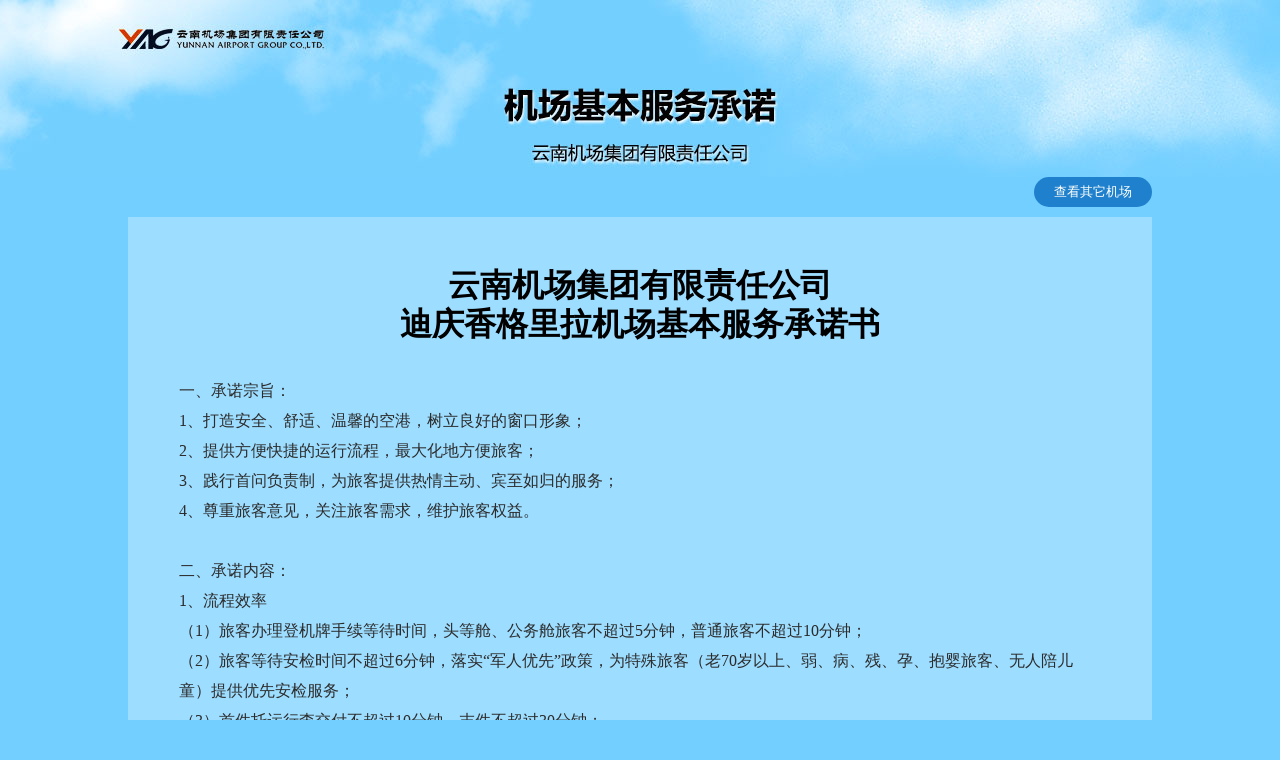

--- FILE ---
content_type: text/html;charset=UTF-8
request_url: https://www.ynairport.com/cndiqing/index.jhtml
body_size: 4250
content:
<!DOCTYPE HTML>
<html>
<head>
<meta charset="UTF-8">
  <title>云南机场集团-机场基本服务承诺</title>
  <link rel="stylesheet" href="/r/cms/www/red/css/fwcnstyle.css" type="text/css" media="screen" />
</head>

<body>
  <div class="top"></div>

  <div class="link"><a href="/jcfwcn/index.jhtml">查看其它机场</a></div>

  <div class="wball">
    <div class="wbtou" style="margin: 0px; padding: 0px 0px 3rem; list-style-type: none; font-size: 2rem; line-height: 3.5rem; text-align: center; font-weight: bold; font-family: 黑体;"><span style="font-size: xx-large;">云南机场集团有限责任公司<br />
迪庆香格里拉机场基本服务承诺书</span></div>
<p><span style="font-size: medium;"><span style="font-family: 宋体;">一、承诺宗旨：</span></span></p>
<p><span style="font-size: medium;"><span style="font-family: 宋体;">1、打造安全、舒适、温馨的空港，树立良好的窗口形象；</span></span></p>
<p><span style="font-size: medium;"><span style="font-family: 宋体;">2、提供方便快捷的运行流程，最大化地方便旅客；</span></span></p>
<p><span style="font-size: medium;"><span style="font-family: 宋体;">3、践行首问负责制，为旅客提供热情主动、宾至如归的服务；</span></span></p>
<p><span style="font-size: medium;"><span style="font-family: 宋体;">4、尊重旅客意见，关注旅客需求，维护旅客权益。</span></span></p>
<p>&nbsp;</p>
<p><span style="font-size: medium;"><span style="font-family: 宋体;">二、承诺内容：</span></span></p>
<p><span style="font-size: medium;"><span style="font-family: 宋体;">1、流程效率</span></span></p>
<p><span style="font-size: medium;"><span style="font-family: 宋体;">（1）旅客办理登机牌手续等待时间，头等舱、公务舱旅客不超过5分钟，普通旅客不超过10分钟；</span></span></p>
<p><span style="font-size: medium;"><span style="font-family: 宋体;">（2）旅客等待安检时间不超过6分钟，落实&ldquo;军人优先&rdquo;政策，为特殊旅客（老70岁以上、弱、病、残、孕、抱婴旅客、无人陪儿童）提供优先安检服务；</span></span></p>
<p><span style="font-size: medium;"><span style="font-family: 宋体;">（3）首件托运行李交付不超过10分钟，末件不超过30分钟；</span></span></p>
<p><span style="font-size: medium;"><span style="font-family: 宋体;">2、设施和服务</span></span></p>
<p><span style="font-size: medium;"><span style="font-family: 宋体;">（1）引导标示清晰、醒目、有连续引导的作用；</span></span></p>
<p><span style="font-size: medium;"><span style="font-family: 宋体;">（2）候机楼出发和到达区域行李手推车供应充足；</span></span></p>
<p><span style="font-size: medium;"><span style="font-family: 宋体;">（3）候机区域配备饮水设备，候机座椅；</span></span></p>
<p><span style="font-size: medium;"><span style="font-family: 宋体;">（4）候机楼内营业性商店、餐厅出售的商品和餐饮，品质保证，杜绝假冒伪劣商品；明码标价，杜绝乱涨价、乱收费现象；</span></span></p>
<p><span style="font-size: medium;"><span style="font-family: 宋体;">（5）航班期间提供人员问讯服务和电话问询服务，服务人员执行&ldquo;首问负责&rdquo;制，并确保电话在铃响三声内有人接听；</span></span></p>
<p><span style="font-size: medium;"><span style="font-family: 宋体;">（6）设立投诉电话、旅客意见箱（簿），及时处理旅客意见；复杂问题和信件投诉确保在3个工作日内与旅客沟通，5个工作日内给予确切答复；</span></span></p>
<p><span style="font-size: medium;"><span style="font-family: 宋体;">（7）航班延误时，每30分钟广播一次航班延误信息，及时发布最新信息；依据航班延误原因，按航空公司要求，为旅客提供标准的航班延误服务；</span></span></p>
<p><span style="font-size: medium;"><span style="font-family: 宋体;">（8）驻场执法单位文明执法、礼貌待人；从事经营活动的单位和商家诚信经营，杜绝揽客行为和欺诈行为。</span></span></p>
  </div>


  <div class="end">版权所有：云南机场集团有限责任公司 最佳浏览 IE6.0以上 1024*768 滇ICP备15007632号-1</div>
</body>
</html>

--- FILE ---
content_type: text/css
request_url: https://www.ynairport.com/r/cms/www/red/css/fwcnstyle.css
body_size: 4555
content:
@charset "utf-8";
body,div,dl,dt,dd,ul,ol,li,h1,h2,h3,h4,h5,h6,pre,form,fieldset,input,lable,textarea,p,blockquote,img{margin: 0;padding: 0;}
img{border:none;}
ol,ul{list-style:none;}
html{font-size:62.5%;}
body{color:#2d2d2d;word-break:break-all;font-family: "思源黑体", Verdana, Arial, Helvetica, sans-serif;font-size: 1.4rem;background-color: #73cfff;}
select,input{vertical-align:middle; padding:1px 0;}
label {cursor:hand;}
.model {cursor:pointer;}  
a:link, a:visited{color:#2d2d2d;text-decoration:none;}
a:hover, a:active{color:#0193e8;text-decoration:none;}
*{margin:0;padding:0;list-style-type:none;}

.top{
	background-image: url(../img/fwcnimg/top.jpg);
	background-repeat: no-repeat;
	background-position: center top;
	height: 177px;
}
.end{
	background-image: url(../img/fwcnimg/end.jpg);
	background-repeat: no-repeat;
	background-position: right top;
	height: 195px;
	padding-top: 160px;
	text-align: center;
	line-height: 2.6rem;
}
.case-content{overflow:hidden;width:80%;margin-right: auto;margin-left: auto;max-width：1400px;min-width:1200px;}
.case-item{
	float:left;
	margin-bottom:30px;
	width: 20%;
}
.ih-item{position:relative;-webkit-transition:all .35s ease-in-out;-moz-transition:all .35s ease-in-out;transition:all .35s ease-in-out}
.ih-item,.ih-item *{-webkit-box-sizing:border-box;-moz-box-sizing:border-box;box-sizing:border-box}
.ih-item a{color:#333}
.ih-item a:hover{text-decoration:none}
.ih-item img{width:100%;height:100%}
.ih-item.circle,.ih-item.circle .img{
	position:relative;
	width:190px;
	height:190px;
	border-radius:50%;
	margin-right: auto;
	margin-left: auto;
}
.ih-item.circle .img:before{position:absolute;display:block;content:'';width:100%;height:100%;border-radius:50%;box-shadow:inset 0 0 0 16px rgba(255,255,255,.6),0 1px 2px rgba(0,0,0,.3);-webkit-transition:all .35s ease-in-out;-moz-transition:all .35s ease-in-out;transition:all .35s ease-in-out}
.ih-item.circle .img img{border-radius:50%}
.ih-item.circle .info{position:absolute;top:0;bottom:0;left:0;right:0;text-align:center;border-radius:50%;-webkit-backface-visibility:hidden;backface-visibility:hidden}
.ih-item.square{position:relative;width:296px;height:196px;border:8px solid #fff;box-shadow:1px 1px 3px rgba(0,0,0,.3)}
.ih-item.square .info{position:absolute;top:0;bottom:0;left:0;right:0;text-align:center;-webkit-backface-visibility:hidden;backface-visibility:hidden}
.ih-item.circle.effect1 .spinner{width:200px;height:200px;border:10px solid #c3eaff;border-right-color:#052e5d;border-bottom-color:#052e5d;border-radius:50%;-webkit-transition:all .8s ease-in-out;-moz-transition:all .8s ease-in-out;transition:all .8s ease-in-out}
.ih-item.circle.effect1 .img{position:absolute;top:10px;bottom:0;left:10px;right:0;width:auto;height:auto}
.ih-item.circle.effect1 .img:before{display:none}
.ih-item.circle.effect1.colored .info{background:#1a4a72;background:rgba(26,74,114,.6)}
.ih-item.circle.effect1 .info{top:10px;bottom:0;left:10px;right:0;background:#333;background:rgba(0,0,0,.6);opacity:0;-webkit-transition:all .8s ease-in-out;-moz-transition:all .8s ease-in-out;transition:all .8s ease-in-out}
.ih-item.circle.effect1 .info h3{
	color:#fff;
	text-transform:uppercase;
	position:relative;
	letter-spacing:2px;
	font-size:24px;
	height:100px;
	text-shadow:0 0 1px white,0 1px 2px rgba(0,0,0,.3);
	margin-top: 0;
	margin-right: 10px;
	margin-bottom: 0;
	margin-left: 10px;
	padding-top: 55px;
	padding-right: 0;
	padding-bottom: 0;
	padding-left: 0;
}
.ih-item.circle.effect1 .info p{
	color:#bbb;
	font-style:normal;
	font-size:14px;
	border-top:1px solid rgba(255,255,255,.5);
	margin-top: 0;
	margin-right: 10px;
	margin-bottom: 0;
	margin-left: 10px;
	padding-top: 10px;
	padding-right: 5px;
	padding-bottom: 10px;
	padding-left: 5px;
}
.ih-item.circle.effect1 a:hover .spinner{-webkit-transform:rotate(180deg);-moz-transform:rotate(180deg);-ms-transform:rotate(180deg);-o-transform:rotate(180deg);transform:rotate(180deg)}
.ih-item.circle.effect1 a:hover .info{opacity:1}

.wball{
	margin-right: auto;
	margin-left: auto;
	text-align: left;
	line-height: 3rem;
	color: #2c2c2c;
	text-decoration: none;
	background-color: #9dddff;
	width: 72%;
	padding: 4%;
}
.wball .wbtou{
	font-size: 2rem;
	line-height: 3.5rem;
	color: #000000;
	text-align: center;
/**	font-family: "思源黑体";**/
	font-weight: bold;
	padding-bottom: 3rem;
}
.link{
	width: 80%;
	margin-right: auto;
	margin-left: auto;
	text-align: right;
	padding-bottom: 1rem;
}
.link a{
	background-color: #1f81cd;
	line-height: 3rem;
	color: #fff;
	text-align: center;
	border-radius: 1.5rem;
	font-size: 1.3rem;
	padding-right: 2rem;
	padding-left: 2rem;
	height: 3rem;
	display: inline-block;
}